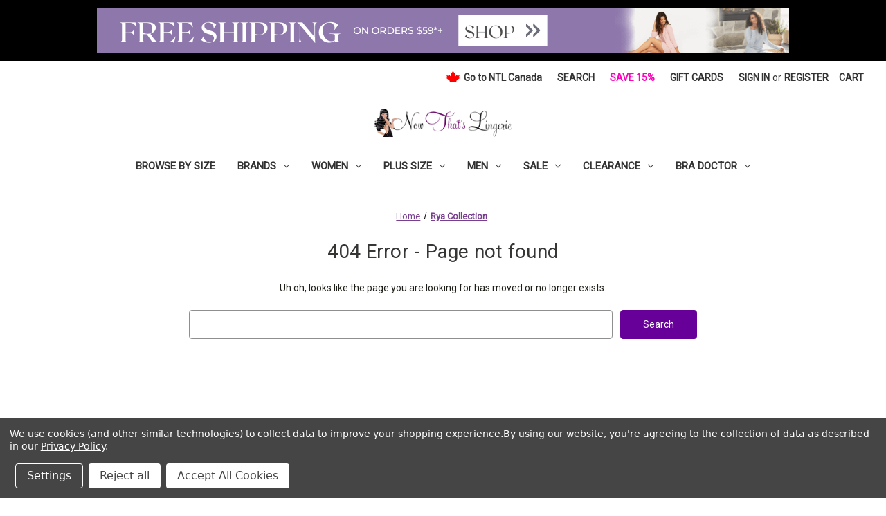

--- FILE ---
content_type: text/html; charset=UTF-8
request_url: https://www.nowthatslingerie.com/brands/rya-collection/chemises/
body_size: 14595
content:
<!DOCTYPE html>
<html class="no-js" lang="en">
    <head>
        <title>rya-collection Products - Les Modes Ancora Inc. Now That&#x27;s Lingerie.com</title>
        <link rel="dns-prefetch preconnect" href="https://cdn11.bigcommerce.com/s-4x4z0owb7n" crossorigin><link rel="dns-prefetch preconnect" href="https://fonts.googleapis.com/" crossorigin><link rel="dns-prefetch preconnect" href="https://fonts.gstatic.com/" crossorigin>
        <meta name="keywords" content="bra fitting, bra fitting help, bra help, bra advice, bra fitting advice, bras, warner&#039;s, arianne, elita, montelle, arianne lingerie, montelle lingerie, painful bra, bra doesn&#039;t fit, bra too small, best bras"><link rel='canonical' href='https://www.nowthatslingerie.com/rya-collection/' /><meta name='platform' content='bigcommerce.stencil' />
        
         

        <link href="https://cdn11.bigcommerce.com/s-4x4z0owb7n/product_images/favicon.ico?t&#x3D;1565139639" rel="shortcut icon">
        <meta name="viewport" content="width=device-width, initial-scale=1">

        <script>
            document.documentElement.className = document.documentElement.className.replace('no-js', 'js');
        </script>

        <script>
    function browserSupportsAllFeatures() {
        return window.Promise
            && window.fetch
            && window.URL
            && window.URLSearchParams
            && window.WeakMap
            // object-fit support
            && ('objectFit' in document.documentElement.style);
    }

    function loadScript(src) {
        var js = document.createElement('script');
        js.src = src;
        js.onerror = function () {
            console.error('Failed to load polyfill script ' + src);
        };
        document.head.appendChild(js);
    }

    if (!browserSupportsAllFeatures()) {
        loadScript('https://cdn11.bigcommerce.com/s-4x4z0owb7n/stencil/c3364000-3b10-013d-5b44-2653cd4e3376/e/68d8b9e0-5352-013e-3fce-56c42f83030f/dist/theme-bundle.polyfills.js');
    }
</script>
        <script>window.consentManagerTranslations = `{"locale":"en","locales":{"consent_manager.data_collection_warning":"en","consent_manager.accept_all_cookies":"en","consent_manager.gdpr_settings":"en","consent_manager.data_collection_preferences":"en","consent_manager.manage_data_collection_preferences":"en","consent_manager.use_data_by_cookies":"en","consent_manager.data_categories_table":"en","consent_manager.allow":"en","consent_manager.accept":"en","consent_manager.deny":"en","consent_manager.dismiss":"en","consent_manager.reject_all":"en","consent_manager.category":"en","consent_manager.purpose":"en","consent_manager.functional_category":"en","consent_manager.functional_purpose":"en","consent_manager.analytics_category":"en","consent_manager.analytics_purpose":"en","consent_manager.targeting_category":"en","consent_manager.advertising_category":"en","consent_manager.advertising_purpose":"en","consent_manager.essential_category":"en","consent_manager.esential_purpose":"en","consent_manager.yes":"en","consent_manager.no":"en","consent_manager.not_available":"en","consent_manager.cancel":"en","consent_manager.save":"en","consent_manager.back_to_preferences":"en","consent_manager.close_without_changes":"en","consent_manager.unsaved_changes":"en","consent_manager.by_using":"en","consent_manager.agree_on_data_collection":"en","consent_manager.change_preferences":"en","consent_manager.cancel_dialog_title":"en","consent_manager.privacy_policy":"en","consent_manager.allow_category_tracking":"en","consent_manager.disallow_category_tracking":"en"},"translations":{"consent_manager.data_collection_warning":"We use cookies (and other similar technologies) to collect data to improve your shopping experience.","consent_manager.accept_all_cookies":"Accept All Cookies","consent_manager.gdpr_settings":"Settings","consent_manager.data_collection_preferences":"Website Data Collection Preferences","consent_manager.manage_data_collection_preferences":"Manage Website Data Collection Preferences","consent_manager.use_data_by_cookies":" uses data collected by cookies and JavaScript libraries to improve your shopping experience.","consent_manager.data_categories_table":"The table below outlines how we use this data by category. To opt out of a category of data collection, select 'No' and save your preferences.","consent_manager.allow":"Allow","consent_manager.accept":"Accept","consent_manager.deny":"Deny","consent_manager.dismiss":"Dismiss","consent_manager.reject_all":"Reject all","consent_manager.category":"Category","consent_manager.purpose":"Purpose","consent_manager.functional_category":"Functional","consent_manager.functional_purpose":"Enables enhanced functionality, such as videos and live chat. If you do not allow these, then some or all of these functions may not work properly.","consent_manager.analytics_category":"Analytics","consent_manager.analytics_purpose":"Provide statistical information on site usage, e.g., web analytics so we can improve this website over time.","consent_manager.targeting_category":"Targeting","consent_manager.advertising_category":"Advertising","consent_manager.advertising_purpose":"Used to create profiles or personalize content to enhance your shopping experience.","consent_manager.essential_category":"Essential","consent_manager.esential_purpose":"Essential for the site and any requested services to work, but do not perform any additional or secondary function.","consent_manager.yes":"Yes","consent_manager.no":"No","consent_manager.not_available":"N/A","consent_manager.cancel":"Cancel","consent_manager.save":"Save","consent_manager.back_to_preferences":"Back to Preferences","consent_manager.close_without_changes":"You have unsaved changes to your data collection preferences. Are you sure you want to close without saving?","consent_manager.unsaved_changes":"You have unsaved changes","consent_manager.by_using":"By using our website, you're agreeing to our","consent_manager.agree_on_data_collection":"By using our website, you're agreeing to the collection of data as described in our ","consent_manager.change_preferences":"You can change your preferences at any time","consent_manager.cancel_dialog_title":"Are you sure you want to cancel?","consent_manager.privacy_policy":"Privacy Policy","consent_manager.allow_category_tracking":"Allow [CATEGORY_NAME] tracking","consent_manager.disallow_category_tracking":"Disallow [CATEGORY_NAME] tracking"}}`;</script>

        <script>
            window.lazySizesConfig = window.lazySizesConfig || {};
            window.lazySizesConfig.loadMode = 1;
        </script>
        <script async src="https://cdn11.bigcommerce.com/s-4x4z0owb7n/stencil/c3364000-3b10-013d-5b44-2653cd4e3376/e/68d8b9e0-5352-013e-3fce-56c42f83030f/dist/theme-bundle.head_async.js"></script>
        
        <link href="https://fonts.googleapis.com/css?family=Roboto:400%7CMontserrat:500&display=block" rel="stylesheet">
        
        <script async src="https://cdn11.bigcommerce.com/s-4x4z0owb7n/stencil/c3364000-3b10-013d-5b44-2653cd4e3376/e/68d8b9e0-5352-013e-3fce-56c42f83030f/dist/theme-bundle.font.js"></script>

        <link data-stencil-stylesheet href="https://cdn11.bigcommerce.com/s-4x4z0owb7n/stencil/c3364000-3b10-013d-5b44-2653cd4e3376/e/68d8b9e0-5352-013e-3fce-56c42f83030f/css/theme-6cd7d4c0-3b11-013d-2f46-428bbc49c6c5.css" rel="stylesheet">

        <!-- Start Tracking Code for analytics_googleanalytics4 -->

<script data-cfasync="false" src="https://cdn11.bigcommerce.com/shared/js/google_analytics4_bodl_subscribers-358423becf5d870b8b603a81de597c10f6bc7699.js" integrity="sha256-gtOfJ3Avc1pEE/hx6SKj/96cca7JvfqllWA9FTQJyfI=" crossorigin="anonymous"></script>
<script data-cfasync="false">
  (function () {
    window.dataLayer = window.dataLayer || [];

    function gtag(){
        dataLayer.push(arguments);
    }

    function initGA4(event) {
         function setupGtag() {
            function configureGtag() {
                gtag('js', new Date());
                gtag('set', 'developer_id.dMjk3Nj', true);
                gtag('config', 'G-YK7K6RNWGQ');
            }

            var script = document.createElement('script');

            script.src = 'https://www.googletagmanager.com/gtag/js?id=G-YK7K6RNWGQ';
            script.async = true;
            script.onload = configureGtag;

            document.head.appendChild(script);
        }

        setupGtag();

        if (typeof subscribeOnBodlEvents === 'function') {
            subscribeOnBodlEvents('G-YK7K6RNWGQ', true);
        }

        window.removeEventListener(event.type, initGA4);
    }

    gtag('consent', 'default', {"ad_storage":"denied","ad_user_data":"denied","ad_personalization":"denied","analytics_storage":"denied","functionality_storage":"denied"})
            

    var eventName = document.readyState === 'complete' ? 'consentScriptsLoaded' : 'DOMContentLoaded';
    window.addEventListener(eventName, initGA4, false);
  })()
</script>

<!-- End Tracking Code for analytics_googleanalytics4 -->

<!-- Start Tracking Code for analytics_siteverification -->

<meta name="p:domain_verify" content="f60b9b48e58ed498888bbb90f8993f01"/>

<script async src="https://www.googletagmanager.com/gtag/js?id=UA-145245996-1"></script>
<script>
window.dataLayer = window.dataLayer || [];
function gtag(){dataLayer.push(arguments);}
gtag('js', new Date());
gtag('config', 'AW-1038456189');

function trackEcommerce() {
    function gaAddTrans(orderID, store, total, tax, shipping, city, state, country, currency, channelInfo) {
        var transaction = {
            id: orderID,
            affiliation: store,
            revenue: total,
            tax: tax,
            shipping: shipping,
            city: city,
            state: state,
            country: country
        };

        if (currency) {
            transaction.currency = currency;
        }

        ga('ecommerce:addTransaction', transaction);
    }
    
    function gaAddItems(orderID, sku, product, variation, price, qty) {
        ga('ecommerce:addItem', {
            id: orderID,
            sku: sku,
            name: product,
            category: variation,
            price: price,
            quantity: qty
        });
    }

    function gaTrackTrans() {
        ga('ecommerce:send');
    }

    function gtagAddTrans(orderID, store, total, tax, shipping, city, state, country, currency, channelInfo) {
        this.transaction = {
            transaction_id: orderID,
            affiliation: store,
            value: total,
            tax: tax,
            shipping: shipping,
            items: []
        };

        if (currency) {
            this.transaction.currency = currency;
        }
    }

    function gtagAddItem(orderID, sku, product, variation, price, qty) {
        this.transaction.items.push({
            id: sku,
            name: product,
            category: variation,
            price: price,
            quantity: qty
        });
    }

    function gtagTrackTrans() {
        gtag('event', 'purchase', this.transaction);
        gtag('event', 'conversion', {
            'send_to': 'AW-1038456189/JObwCKvWt60BEP2qlu8D',
            'value': this.transaction.value,
            'transaction_id': this.transaction.transaction_id,
        });
        this.transaction = null;
    }

    if (typeof gtag === 'function') {
        this._addTrans = gtagAddTrans;
        this._addItem = gtagAddItem;
        this._trackTrans = gtagTrackTrans;
    } else if (typeof ga === 'function') {
        this._addTrans = gaAddTrans;
        this._addItem = gaAddItems;
        this._trackTrans = gaTrackTrans;
    }
}

var pageTracker = new trackEcommerce();

</script>  

<!-- End Tracking Code for analytics_siteverification -->


<script type="text/javascript" src="https://checkout-sdk.bigcommerce.com/v1/loader.js" defer ></script>
<script>window.consentManagerStoreConfig = function () { return {"storeName":"Les Modes Ancora Inc. Now That's Lingerie.com","privacyPolicyUrl":"https:\/\/nowthatslingerie.com\/privacy-and-security\/","writeKey":null,"improvedConsentManagerEnabled":true,"AlwaysIncludeScriptsWithConsentTag":true}; };</script>
<script type="text/javascript" src="https://cdn11.bigcommerce.com/shared/js/bodl-consent-32a446f5a681a22e8af09a4ab8f4e4b6deda6487.js" integrity="sha256-uitfaufFdsW9ELiQEkeOgsYedtr3BuhVvA4WaPhIZZY=" crossorigin="anonymous" defer></script>
<script type="text/javascript" src="https://cdn11.bigcommerce.com/shared/js/storefront/consent-manager-config-3013a89bb0485f417056882e3b5cf19e6588b7ba.js" defer></script>
<script type="text/javascript" src="https://cdn11.bigcommerce.com/shared/js/storefront/consent-manager-08633fe15aba542118c03f6d45457262fa9fac88.js" defer></script>
<script type="text/javascript">
var BCData = {};
</script>
<script type="text/javascript">
    async function postData(data) {
        const url = 'https://secure.campaigner.com/CSB/Public/ProcessHostedForm.aspx';

        const response = await fetch(url, {
            method: 'POST',
            mode: 'cors',
            cache: 'no-cache',
           referrerPolicy: 'no-referrer',
           body: data,
        });

        return await response.text();
    }

    window.addEventListener('DOMContentLoaded', addEmailEventListeners);

    function addEmailEventListeners() {
        document.getElementById('previewForm').addEventListener('submit', newsletterSignup);
        document.getElementById('newsletterForm').addEventListener('submit', newsletterSignup);
    }

    function newsletterSignup(e) {
        const form = e.currentTarget;
        const email = form.querySelector('.email').value;
        e.preventDefault();

        var formData = new FormData();
        formData.append("FormInfo", "c031f969-65b2-48a6-8913-b6f33a3e54ab");
        formData.append("AccId", "ga7p");
        formData.append("9566643", email);

        postData(formData).then((data) => {
            const regex = RegExp('error*');

            if (regex.test(data)) {
                form.querySelector('[data-validation-error]').classList.add('visible');
            } else {
                form.querySelector('[data-validation-success]').classList.add('visible');
            }
        }).then(function (html) {
        }).catch(function (err) {
            form.querySelector('[data-validation-error]').classList.add('visible');
        });;
    }
</script>
 <script data-cfasync="false" src="https://microapps.bigcommerce.com/bodl-events/1.9.4/index.js" integrity="sha256-Y0tDj1qsyiKBRibKllwV0ZJ1aFlGYaHHGl/oUFoXJ7Y=" nonce="" crossorigin="anonymous"></script>
 <script data-cfasync="false" nonce="">

 (function() {
    function decodeBase64(base64) {
       const text = atob(base64);
       const length = text.length;
       const bytes = new Uint8Array(length);
       for (let i = 0; i < length; i++) {
          bytes[i] = text.charCodeAt(i);
       }
       const decoder = new TextDecoder();
       return decoder.decode(bytes);
    }
    window.bodl = JSON.parse(decodeBase64("[base64]"));
 })()

 </script>

<script nonce="">
(function () {
    var xmlHttp = new XMLHttpRequest();

    xmlHttp.open('POST', 'https://bes.gcp.data.bigcommerce.com/nobot');
    xmlHttp.setRequestHeader('Content-Type', 'application/json');
    xmlHttp.send('{"store_id":"999902179","timezone_offset":"-5.0","timestamp":"2026-01-23T04:14:52.20882400Z","visit_id":"111bcef4-0ec8-4597-8d32-f986e837bcab","channel_id":1}');
})();
</script>


           <link href="https://www.nowthatslingerie.com/brands/rya-collection/chemises" rel="alternate" hreflang="en">
           <link href="https://www.nowthatslingerie.ca/brands/rya-collection/chemises" rel="alternate" hreflang="en-CA">
           <link href="https://www.nowthatslingerie.ca/brands/rya-collection/chemises" rel="alternate" hreflang="fr-CA">
           <link href="https://www.nowthatslingerie.com/brands/rya-collection/chemises" rel="alternate" hreflang="x-default">

    </head>
    <body>
        <svg data-src="https://cdn11.bigcommerce.com/s-4x4z0owb7n/stencil/c3364000-3b10-013d-5b44-2653cd4e3376/e/68d8b9e0-5352-013e-3fce-56c42f83030f/img/icon-sprite.svg" class="icons-svg-sprite"></svg>

        <div class="banners" data-banner-location="top">
    <a href="/women/">
        <div class="banner" data-event-type="promotion" data-entity-id="" data-name="" data-position="" data-banner-id="">
            <div data-event-type="promotion-click">
                <img src="https://cdn11.bigcommerce.com/s-4x4z0owb7n/images/stencil/original/image-manager/free-shipping-banner-1-.png?t=1618500438">
            </div>
        </div>
    </a>
</div>

<header class="header" role="banner">
    <a href="#" class="mobileMenu-toggle" data-mobile-menu-toggle="menu">
        <span class="mobileMenu-toggleIcon">Toggle menu</span>
    </a>
    <nav class="navUser">
        

    <ul class="navUser-section navUser-section--alt">
        <li class="navUser-item">
            <a class="navUser-action navUser-item--compare"
               href="/compare"
               data-compare-nav
               aria-label="Compare"
            >
                Compare <span class="countPill countPill--positive countPill--alt"></span>
            </a>
        </li>
        <li class="navUser-item">
            <a href="https://nowthatslingerie.ca" class="navUser-action ca-flag">
                <svg xmlns="http://www.w3.org/2000/svg" width="21" height="21" viewBox="-1953 -2031 3906 4061">
                    <title>maple leaf from the flag of Canada</title>
                    <path fill="#f00" d="m-90 2030 45-863a95 95 0 0 0-111-98l-859 151 116-320a65 65 0 0 0-20-73l-941-762 212-99a65 65 0 0 0 34-79l-186-572 542 115a65 65 0 0 0 73-38l105-247 423 454a65 65 0 0 0 111-57l-204-1052 327 189a65 65 0 0 0 91-27l332-652 332 652a65 65 0 0 0 91 27l327-189-204 1052a65 65 0 0 0 111 57l423-454 105 247a65 65 0 0 0 73 38l542-115-186 572a65 65 0 0 0 34 79l212 99-941 762a65 65 0 0 0-20 73l116 320-859-151a95 95 0 0 0-111 98l45 863z"/>
                </svg>
                
                <span>Go to NTL Canada</span>    
            </a>
        </li>
        <li class="navUser-item">
            <button class="navUser-action navUser-action--quickSearch"
               type="button"
               id="quick-search-expand"
               data-search="quickSearch"
               aria-controls="quickSearch"
               aria-label="Search"
            >
                Search
            </button>
        </li>
        <li class="navUser-item">
            <a class="navUser-action" href="/newsletter/" style="color: #fc03be">
                Save 15%
            </a>
        </li>
            <li class="navUser-item">
                <a class="navUser-action"
                   href="/giftcertificates.php"
                   aria-label="Gift Cards"
                >
                    Gift Cards
                </a>
            </li>
        <li class="navUser-item navUser-item--account">
                <a class="navUser-action"
                   href="/login.php"
                   aria-label="Sign in"
                >
                    Sign in
                </a>
                    <span class="navUser-or">or</span>
                    <a class="navUser-action"
                       href="/login.php?action&#x3D;create_account"
                       aria-label="Register"
                    >
                        Register
                    </a>
        </li>
        <li class="navUser-item navUser-item--cart">
            <a class="navUser-action"
               data-cart-preview
               data-dropdown="cart-preview-dropdown"
               data-options="align:right"
               href="/cart.php"
               aria-label="Cart with 0 items"
            >
                <span class="navUser-item-cartLabel">Cart</span>
                <span class="countPill cart-quantity"></span>
            </a>

            <div class="dropdown-menu" id="cart-preview-dropdown" data-dropdown-content aria-hidden="true"></div>
        </li>
    </ul>
    <div class="dropdown dropdown--quickSearch" id="quickSearch" aria-hidden="true" data-prevent-quick-search-close>
        <div class="container">
    <form class="form" onsubmit="return false" data-url="/search.php" data-quick-search-form>
        <fieldset class="form-fieldset">
            <div class="form-field">
                <label class="is-srOnly" for="nav-quick-search">Search</label>
                <input class="form-input"
                       data-search-quick
                       name="nav-quick-search"
                       id="nav-quick-search"
                       data-error-message="Search field cannot be empty."
                       placeholder="Search the store"
                       autocomplete="off"
                >
            </div>
        </fieldset>
    </form>
    <section class="quickSearchResults" data-bind="html: results"></section>
    <p role="status"
       aria-live="polite"
       class="aria-description--hidden"
       data-search-aria-message-predefined-text="product results for"
    ></p>
</div>
    </div>
</nav>

        <div class="header-logo header-logo--center">
            <!--<a href="https://www.nowthatslingerie.com/" class="header-logo__link" data-header-logo-link>
        <div class="header-logo-image-container">
            <img class="header-logo-image"
                 src="https://cdn11.bigcommerce.com/s-4x4z0owb7n/images/stencil/250x80/ntllogotrans_1565139558__91840.original.png"
                 srcset="https://cdn11.bigcommerce.com/s-4x4z0owb7n/images/stencil/250x100/ntllogotrans_1565139558__91840.original.png"
                 alt="nowthatslingerie.com"
                 title="nowthatslingerie.com">
        </div>
</a>
-->

<a href="https://www.nowthatslingerie.com/" class="ntl-logo-link">
    <img class="ntl-logo-link__image" src="https://cdn11.bigcommerce.com/s-4x4z0owb7n/images/stencil/250x80/ntllogotrans_1565139558__91840.original.png"
        alt="nowthatslingerie.com" title="nowthatslingerie.com">
</a>
        </div>
    <div class="navPages-container" id="menu" data-menu>
        <nav class="navPages">
    <div class="navPages-quickSearch">
        <div class="container">
    <form class="form" onsubmit="return false" data-url="/search.php" data-quick-search-form>
        <fieldset class="form-fieldset">
            <div class="form-field">
                <label class="is-srOnly" for="nav-menu-quick-search">Search</label>
                <input class="form-input"
                       data-search-quick
                       name="nav-menu-quick-search"
                       id="nav-menu-quick-search"
                       data-error-message="Search field cannot be empty."
                       placeholder="Search the store"
                       autocomplete="off"
                >
            </div>
        </fieldset>
    </form>
    <section class="quickSearchResults" data-bind="html: results"></section>
    <p role="status"
       aria-live="polite"
       class="aria-description--hidden"
       data-search-aria-message-predefined-text="product results for"
    ></p>
</div>
    </div>
    <ul class="navPages-list">
            <li class="navPages-item">
                    <a class="navPages-action"
   href="https://www.nowthatslingerie.com/browse-by-size-1/"
   aria-label="Browse by Size"
>
    Browse by Size
</a>
            </li>
            <li class="navPages-item">
                    <a class="navPages-action has-subMenu"
   href="https://www.nowthatslingerie.com/brands/"
   data-collapsible="navPages-174"
>
    Brands
    <i class="icon navPages-action-moreIcon" aria-hidden="true">
        <svg><use xlink:href="#icon-chevron-down" /></svg>
    </i>
</a>
<div class="navPage-subMenu" id="navPages-174" aria-hidden="true" tabindex="-1">
    <ul class="navPage-subMenu-list">
            <li class="navPage-subMenu-item">
                <a class="navPage-subMenu-action navPages-action navPage-subMenu--brands" href="https://www.nowthatslingerie.com/brands/elita"
                    aria-label="Elita">
                    Elita
                </a>
            </li>
            <li class="navPage-subMenu-item">
                <a class="navPage-subMenu-action navPages-action navPage-subMenu--brands" href="https://www.nowthatslingerie.com/brands/mapale-by-espiral/"
                    aria-label="Mapale by Espiral">
                    Mapale by Espiral
                </a>
            </li>
            <li class="navPage-subMenu-item">
                <a class="navPage-subMenu-action navPages-action navPage-subMenu--brands" href="https://www.nowthatslingerie.com/brands/stanfields/"
                    aria-label="Stanfield&#x27;s">
                    Stanfield&#x27;s
                </a>
            </li>
        <li class="navPage-subMenu-item">
            <a class="navPage-subMenu-action navPages-action navPage-subMenu--brands" href="https://www.nowthatslingerie.com/brands/">All Brands</a>
        </li>
    </ul>
</div>
            </li>
            <li class="navPages-item">
                    <a class="navPages-action has-subMenu"
   href="https://www.nowthatslingerie.com/women/"
   data-collapsible="navPages-25"
>
    Women
    <i class="icon navPages-action-moreIcon" aria-hidden="true">
        <svg><use href="#icon-chevron-down" /></svg>
    </i>
</a>
<div class="navPage-subMenu" id="navPages-25" aria-hidden="true" tabindex="-1">
    <ul class="navPage-subMenu-list">
            <li class="navPage-subMenu-item">
                    <a class="navPage-subMenu-action navPages-action has-subMenu"
                       href="https://www.nowthatslingerie.com/women/lingerie/"
                       aria-label="Lingerie"
                    >
                        Lingerie
                        <span class="collapsible-icon-wrapper"
                            data-collapsible="navPages-24"
                            data-collapsible-disabled-breakpoint="medium"
                            data-collapsible-disabled-state="open"
                            data-collapsible-enabled-state="closed"
                        >
                            <i class="icon navPages-action-moreIcon" aria-hidden="true">
                                <svg><use href="#icon-chevron-down" /></svg>
                            </i>
                        </span>
                    </a>
                    <ul class="navPage-childList" id="navPages-24">
                                <li class="navPage-childList-item">
                                    <a class="navPage-childList-action navPages-action" href="https://www.nowthatslingerie.com/women/lingerie/bras/">Bras</a>
                                </li>
                                <li class="navPage-childList-item">
                                    <a class="navPage-childList-action navPages-action" href="https://www.nowthatslingerie.com/women/lingerie/panties/">Panties</a>
                                </li>
                                <li class="navPage-childList-item">
                                    <a class="navPage-childList-action navPages-action" href="https://www.nowthatslingerie.com/women/lingerie/lounge/">Lounge</a>
                                </li>
                    </ul>
            </li>
            <li class="navPage-subMenu-item">
                    <a class="navPage-subMenu-action navPages-action has-subMenu"
                       href="https://www.nowthatslingerie.com/women/shapewear/"
                       aria-label="Shapewear"
                    >
                        Shapewear
                        <span class="collapsible-icon-wrapper"
                            data-collapsible="navPages-398"
                            data-collapsible-disabled-breakpoint="medium"
                            data-collapsible-disabled-state="open"
                            data-collapsible-enabled-state="closed"
                        >
                            <i class="icon navPages-action-moreIcon" aria-hidden="true">
                                <svg><use href="#icon-chevron-down" /></svg>
                            </i>
                        </span>
                    </a>
                    <ul class="navPage-childList" id="navPages-398">
                                <li class="navPage-childList-item">
                                    <a class="navPage-childList-action navPages-action" href="https://www.nowthatslingerie.com/women/shapewear/panties/">Panties</a>
                                </li>
                                <li class="navPage-childList-item">
                                    <a class="navPage-childList-action navPages-action" href="https://www.nowthatslingerie.com/women/shapewear/body/">Bodyshaper</a>
                                </li>
                                <li class="navPage-childList-item">
                                    <a class="navPage-childList-action navPages-action" href="https://www.nowthatslingerie.com/women/shapewear/camisole/">Camisole</a>
                                </li>
                                <li class="navPage-childList-item">
                                    <a class="navPage-childList-action navPages-action" href="https://www.nowthatslingerie.com/women/shapewear/shaping-slips/">Shaping Slips</a>
                                </li>
                    </ul>
            </li>
            <li class="navPage-subMenu-item">
                    <a class="navPage-subMenu-action navPages-action has-subMenu"
                       href="https://www.nowthatslingerie.com/women/apparel/"
                       aria-label="Apparel"
                    >
                        Apparel
                        <span class="collapsible-icon-wrapper"
                            data-collapsible="navPages-37"
                            data-collapsible-disabled-breakpoint="medium"
                            data-collapsible-disabled-state="open"
                            data-collapsible-enabled-state="closed"
                        >
                            <i class="icon navPages-action-moreIcon" aria-hidden="true">
                                <svg><use href="#icon-chevron-down" /></svg>
                            </i>
                        </span>
                    </a>
                    <ul class="navPage-childList" id="navPages-37">
                                <li class="navPage-childList-item">
                                    <a class="navPage-childList-action navPages-action" href="https://www.nowthatslingerie.com/women/apparel/tops/">Tops</a>
                                </li>
                                <li class="navPage-childList-item">
                                    <a class="navPage-childList-action navPages-action" href="https://www.nowthatslingerie.com/women/apparel/dresses/">Dresses</a>
                                </li>
                                <li class="navPage-childList-item">
                                    <a class="navPage-childList-action navPages-action" href="https://www.nowthatslingerie.com/women/apparel/leggings/">Leggings</a>
                                </li>
                                <li class="navPage-childList-item">
                                    <a class="navPage-childList-action navPages-action" href="https://www.nowthatslingerie.com/women/apparel/skirts/">Skirts</a>
                                </li>
                    </ul>
            </li>
            <li class="navPage-subMenu-item">
                    <a class="navPage-subMenu-action navPages-action has-subMenu"
                       href="https://www.nowthatslingerie.com/women/bridal/"
                       aria-label="Bridal"
                    >
                        Bridal
                        <span class="collapsible-icon-wrapper"
                            data-collapsible="navPages-214"
                            data-collapsible-disabled-breakpoint="medium"
                            data-collapsible-disabled-state="open"
                            data-collapsible-enabled-state="closed"
                        >
                            <i class="icon navPages-action-moreIcon" aria-hidden="true">
                                <svg><use href="#icon-chevron-down" /></svg>
                            </i>
                        </span>
                    </a>
                    <ul class="navPage-childList" id="navPages-214">
                                <li class="navPage-childList-item">
                                    <a class="navPage-childList-action navPages-action" href="https://www.nowthatslingerie.com/women/bridal/bras/">Bras</a>
                                </li>
                                <li class="navPage-childList-item">
                                    <a class="navPage-childList-action navPages-action" href="https://www.nowthatslingerie.com/women/bridal/panties/">Panties</a>
                                </li>
                                <li class="navPage-childList-item">
                                    <a class="navPage-childList-action navPages-action" href="https://www.nowthatslingerie.com/women/bridal/lounge/">Lounge</a>
                                </li>
                                <li class="navPage-childList-item">
                                    <a class="navPage-childList-action navPages-action" href="https://www.nowthatslingerie.com/women/bridal/garter-belt/">Garter Belt</a>
                                </li>
                    </ul>
            </li>
            <li class="navPage-subMenu-item">
                    <a class="navPage-subMenu-action navPages-action has-subMenu"
                       href="https://www.nowthatslingerie.com/women/swim/"
                       aria-label="Swim"
                    >
                        Swim
                        <span class="collapsible-icon-wrapper"
                            data-collapsible="navPages-225"
                            data-collapsible-disabled-breakpoint="medium"
                            data-collapsible-disabled-state="open"
                            data-collapsible-enabled-state="closed"
                        >
                            <i class="icon navPages-action-moreIcon" aria-hidden="true">
                                <svg><use href="#icon-chevron-down" /></svg>
                            </i>
                        </span>
                    </a>
                    <ul class="navPage-childList" id="navPages-225">
                                <li class="navPage-childList-item">
                                    <a class="navPage-childList-action navPages-action" href="https://www.nowthatslingerie.com/swim/one-piece-swimsuit/">One Piece Swimsuit</a>
                                </li>
                    </ul>
            </li>
            <li class="navPage-subMenu-item">
                    <a class="navPage-subMenu-action navPages-action"
                       href="https://www.nowthatslingerie.com/women/accessories/"
                       aria-label="Accessories"
                    >
                        Accessories
                    </a>
            </li>
            <li class="navPage-subMenu-item">
                <a class="navPage-subMenu-action navPages-action" href="https://www.nowthatslingerie.com/women/">All Women</a>
            </li>
    </ul>
</div>
            </li>
            <li class="navPages-item">
                    <a class="navPages-action has-subMenu"
   href="https://www.nowthatslingerie.com/plus-size/"
   data-collapsible="navPages-220"
>
    Plus Size
    <i class="icon navPages-action-moreIcon" aria-hidden="true">
        <svg><use href="#icon-chevron-down" /></svg>
    </i>
</a>
<div class="navPage-subMenu" id="navPages-220" aria-hidden="true" tabindex="-1">
    <ul class="navPage-subMenu-list">
            <li class="navPage-subMenu-item">
                    <a class="navPage-subMenu-action navPages-action has-subMenu"
                       href="https://www.nowthatslingerie.com/plus-size/lingerie/"
                       aria-label="Lingerie"
                    >
                        Lingerie
                        <span class="collapsible-icon-wrapper"
                            data-collapsible="navPages-604"
                            data-collapsible-disabled-breakpoint="medium"
                            data-collapsible-disabled-state="open"
                            data-collapsible-enabled-state="closed"
                        >
                            <i class="icon navPages-action-moreIcon" aria-hidden="true">
                                <svg><use href="#icon-chevron-down" /></svg>
                            </i>
                        </span>
                    </a>
                    <ul class="navPage-childList" id="navPages-604">
                                <li class="navPage-childList-item">
                                    <a class="navPage-childList-action navPages-action" href="https://www.nowthatslingerie.com/plus-size/lingerie/bras/">Bras</a>
                                </li>
                                <li class="navPage-childList-item">
                                    <a class="navPage-childList-action navPages-action" href="https://www.nowthatslingerie.com/plus-size/lingerie/panties/">Panties</a>
                                </li>
                                <li class="navPage-childList-item">
                                    <a class="navPage-childList-action navPages-action" href="https://www.nowthatslingerie.com/plus-size/lingerie/lounge/">Lounge</a>
                                </li>
                    </ul>
            </li>
            <li class="navPage-subMenu-item">
                    <a class="navPage-subMenu-action navPages-action has-subMenu"
                       href="https://www.nowthatslingerie.com/plus-size/shapewear/"
                       aria-label="Shapewear"
                    >
                        Shapewear
                        <span class="collapsible-icon-wrapper"
                            data-collapsible="navPages-615"
                            data-collapsible-disabled-breakpoint="medium"
                            data-collapsible-disabled-state="open"
                            data-collapsible-enabled-state="closed"
                        >
                            <i class="icon navPages-action-moreIcon" aria-hidden="true">
                                <svg><use href="#icon-chevron-down" /></svg>
                            </i>
                        </span>
                    </a>
                    <ul class="navPage-childList" id="navPages-615">
                                <li class="navPage-childList-item">
                                    <a class="navPage-childList-action navPages-action" href="https://www.nowthatslingerie.com/plus-size/shapewear/bodyshaper/">Bodyshaper</a>
                                </li>
                                <li class="navPage-childList-item">
                                    <a class="navPage-childList-action navPages-action" href="https://www.nowthatslingerie.com/plus-size/shapewear/legging/">Legging</a>
                                </li>
                                <li class="navPage-childList-item">
                                    <a class="navPage-childList-action navPages-action" href="https://www.nowthatslingerie.com/plus-size/shapewear/camisole/">Camisole</a>
                                </li>
                                <li class="navPage-childList-item">
                                    <a class="navPage-childList-action navPages-action" href="https://www.nowthatslingerie.com/plus-size/shapewear/panties/">Panties</a>
                                </li>
                    </ul>
            </li>
            <li class="navPage-subMenu-item">
                    <a class="navPage-subMenu-action navPages-action has-subMenu"
                       href="https://www.nowthatslingerie.com/plus-size/apparel/"
                       aria-label="Apparel"
                    >
                        Apparel
                        <span class="collapsible-icon-wrapper"
                            data-collapsible="navPages-605"
                            data-collapsible-disabled-breakpoint="medium"
                            data-collapsible-disabled-state="open"
                            data-collapsible-enabled-state="closed"
                        >
                            <i class="icon navPages-action-moreIcon" aria-hidden="true">
                                <svg><use href="#icon-chevron-down" /></svg>
                            </i>
                        </span>
                    </a>
                    <ul class="navPage-childList" id="navPages-605">
                                <li class="navPage-childList-item">
                                    <a class="navPage-childList-action navPages-action" href="https://www.nowthatslingerie.com/plus-size/apparel/tops/">Tops</a>
                                </li>
                                <li class="navPage-childList-item">
                                    <a class="navPage-childList-action navPages-action" href="https://www.nowthatslingerie.com/plus-size/apparel/pants-capris/">Pants, Capris</a>
                                </li>
                    </ul>
            </li>
            <li class="navPage-subMenu-item">
                <a class="navPage-subMenu-action navPages-action" href="https://www.nowthatslingerie.com/plus-size/">All Plus Size</a>
            </li>
    </ul>
</div>
            </li>
            <li class="navPages-item">
                    <a class="navPages-action has-subMenu"
   href="https://www.nowthatslingerie.com/men/"
   data-collapsible="navPages-26"
>
    Men
    <i class="icon navPages-action-moreIcon" aria-hidden="true">
        <svg><use href="#icon-chevron-down" /></svg>
    </i>
</a>
<div class="navPage-subMenu" id="navPages-26" aria-hidden="true" tabindex="-1">
    <ul class="navPage-subMenu-list">
            <li class="navPage-subMenu-item">
                    <a class="navPage-subMenu-action navPages-action has-subMenu"
                       href="https://www.nowthatslingerie.com/men/essentials/"
                       aria-label="Essentials"
                    >
                        Essentials
                        <span class="collapsible-icon-wrapper"
                            data-collapsible="navPages-1733"
                            data-collapsible-disabled-breakpoint="medium"
                            data-collapsible-disabled-state="open"
                            data-collapsible-enabled-state="closed"
                        >
                            <i class="icon navPages-action-moreIcon" aria-hidden="true">
                                <svg><use href="#icon-chevron-down" /></svg>
                            </i>
                        </span>
                    </a>
                    <ul class="navPage-childList" id="navPages-1733">
                                <li class="navPage-childList-item">
                                    <a class="navPage-childList-action navPages-action" href="https://www.nowthatslingerie.com/men/essentials/mens-underwear/">Men&#x27;s Underwear</a>
                                </li>
                                <li class="navPage-childList-item">
                                    <a class="navPage-childList-action navPages-action" href="https://www.nowthatslingerie.com/men/essentials/tops/">Tops</a>
                                </li>
                    </ul>
            </li>
            <li class="navPage-subMenu-item">
                <a class="navPage-subMenu-action navPages-action" href="https://www.nowthatslingerie.com/men/">All Men</a>
            </li>
    </ul>
</div>
            </li>
            <li class="navPages-item">
                    <a class="navPages-action has-subMenu"
   href="https://www.nowthatslingerie.com/sale-clearance/"
   data-collapsible="navPages-168"
>
    Sale
    <i class="icon navPages-action-moreIcon" aria-hidden="true">
        <svg><use href="#icon-chevron-down" /></svg>
    </i>
</a>
<div class="navPage-subMenu" id="navPages-168" aria-hidden="true" tabindex="-1">
    <ul class="navPage-subMenu-list">
            <li class="navPage-subMenu-item">
                    <a class="navPage-subMenu-action navPages-action has-subMenu"
                       href="https://www.nowthatslingerie.com/sale/womens/"
                       aria-label="Womens"
                    >
                        Womens
                        <span class="collapsible-icon-wrapper"
                            data-collapsible="navPages-1565"
                            data-collapsible-disabled-breakpoint="medium"
                            data-collapsible-disabled-state="open"
                            data-collapsible-enabled-state="closed"
                        >
                            <i class="icon navPages-action-moreIcon" aria-hidden="true">
                                <svg><use href="#icon-chevron-down" /></svg>
                            </i>
                        </span>
                    </a>
                    <ul class="navPage-childList" id="navPages-1565">
                                <li class="navPage-childList-item">
                                    <a class="navPage-childList-action navPages-action" href="https://www.nowthatslingerie.com/sale-clearance/lingerie/bras/">Bras</a>
                                </li>
                                <li class="navPage-childList-item">
                                    <a class="navPage-childList-action navPages-action" href="https://www.nowthatslingerie.com/sale-clearance/lingerie/panties/">Panties</a>
                                </li>
                                <li class="navPage-childList-item">
                                    <a class="navPage-childList-action navPages-action" href="https://www.nowthatslingerie.com/sale/womens/lounge/">Lounge</a>
                                </li>
                                <li class="navPage-childList-item">
                                    <a class="navPage-childList-action navPages-action" href="https://www.nowthatslingerie.com/sale-clearance/lingerie/shapewear/">Shapewear</a>
                                </li>
                    </ul>
            </li>
            <li class="navPage-subMenu-item">
                    <a class="navPage-subMenu-action navPages-action has-subMenu"
                       href="https://www.nowthatslingerie.com/sale/mens/"
                       aria-label="Men"
                    >
                        Men
                        <span class="collapsible-icon-wrapper"
                            data-collapsible="navPages-1566"
                            data-collapsible-disabled-breakpoint="medium"
                            data-collapsible-disabled-state="open"
                            data-collapsible-enabled-state="closed"
                        >
                            <i class="icon navPages-action-moreIcon" aria-hidden="true">
                                <svg><use href="#icon-chevron-down" /></svg>
                            </i>
                        </span>
                    </a>
                    <ul class="navPage-childList" id="navPages-1566">
                                <li class="navPage-childList-item">
                                    <a class="navPage-childList-action navPages-action" href="https://www.nowthatslingerie.com/sale/men/underwear/">Underwear</a>
                                </li>
                    </ul>
            </li>
            <li class="navPage-subMenu-item">
                <a class="navPage-subMenu-action navPages-action" href="https://www.nowthatslingerie.com/sale-clearance/">All Sale</a>
            </li>
    </ul>
</div>
            </li>
            <li class="navPages-item">
                    <a class="navPages-action has-subMenu"
   href="https://www.nowthatslingerie.com/clearance/"
   data-collapsible="navPages-1700"
>
    Clearance
    <i class="icon navPages-action-moreIcon" aria-hidden="true">
        <svg><use href="#icon-chevron-down" /></svg>
    </i>
</a>
<div class="navPage-subMenu" id="navPages-1700" aria-hidden="true" tabindex="-1">
    <ul class="navPage-subMenu-list">
            <li class="navPage-subMenu-item">
                    <a class="navPage-subMenu-action navPages-action"
                       href="https://www.nowthatslingerie.com/clearance/bras/"
                       aria-label="Bras"
                    >
                        Bras
                    </a>
            </li>
            <li class="navPage-subMenu-item">
                    <a class="navPage-subMenu-action navPages-action"
                       href="https://www.nowthatslingerie.com/clearance/panties/"
                       aria-label="Panties"
                    >
                        Panties
                    </a>
            </li>
            <li class="navPage-subMenu-item">
                    <a class="navPage-subMenu-action navPages-action"
                       href="https://www.nowthatslingerie.com/clearance/loungewear/"
                       aria-label="Loungewear"
                    >
                        Loungewear
                    </a>
            </li>
            <li class="navPage-subMenu-item">
                <a class="navPage-subMenu-action navPages-action" href="https://www.nowthatslingerie.com/clearance/">All Clearance</a>
            </li>
    </ul>
</div>
            </li>
            <li class="navPages-item">
                    <a class="navPages-action has-subMenu"
   href="https://www.nowthatslingerie.com/bra-doctor-blog/"
   data-collapsible="navPages-1687"
>
    Bra Doctor
    <i class="icon navPages-action-moreIcon" aria-hidden="true">
        <svg><use href="#icon-chevron-down" /></svg>
    </i>
</a>
<div class="navPage-subMenu" id="navPages-1687" aria-hidden="true" tabindex="-1">
    <ul class="navPage-subMenu-list">
            <li class="navPage-subMenu-item">
                    <a class="navPage-subMenu-action navPages-action"
                       href="https://www.nowthatslingerie.com/blog.nowthatslingerie.com/"
                       aria-label="Bra Doctor Blog"
                    >
                        Bra Doctor Blog
                    </a>
            </li>
            <li class="navPage-subMenu-item">
                    <a class="navPage-subMenu-action navPages-action"
                       href="https://www.nowthatslingerie.com/bra-doctor-blog/international-size-chart1/"
                       aria-label="International Size Chart"
                    >
                        International Size Chart
                    </a>
            </li>
            <li class="navPage-subMenu-item">
                    <a class="navPage-subMenu-action navPages-action"
                       href="https://www.nowthatslingerie.com/bra-doctor-blog/fabric-glossary1/"
                       aria-label="Fabric Glossary"
                    >
                        Fabric Glossary
                    </a>
            </li>
            <li class="navPage-subMenu-item">
                    <a class="navPage-subMenu-action navPages-action"
                       href="https://www.nowthatslingerie.com/bra-doctor-blog/lingerie-glossary1/"
                       aria-label="Lingerie Glossary"
                    >
                        Lingerie Glossary
                    </a>
            </li>
    </ul>
</div>
            </li>
    </ul>
    <ul class="navPages-list navPages-list--user">
            <li class="navPages-item">
                <a class="navPages-action"
                   href="/giftcertificates.php"
                   aria-label="Gift Cards"
                >
                    Gift Cards
                </a>
            </li>
        
        <li class="navPages-item">
            <a href="https://nowthatslingerie.ca" class="navPages-action ca-flag">
                <svg xmlns="http://www.w3.org/2000/svg" width="21" height="21" viewBox="-1953 -2031 3906 4061">
                    <title>maple leaf from the flag of Canada</title>
                    <path fill="#f00" d="m-90 2030 45-863a95 95 0 0 0-111-98l-859 151 116-320a65 65 0 0 0-20-73l-941-762 212-99a65 65 0 0 0 34-79l-186-572 542 115a65 65 0 0 0 73-38l105-247 423 454a65 65 0 0 0 111-57l-204-1052 327 189a65 65 0 0 0 91-27l332-652 332 652a65 65 0 0 0 91 27l327-189-204 1052a65 65 0 0 0 111 57l423-454 105 247a65 65 0 0 0 73 38l542-115-186 572a65 65 0 0 0 34 79l212 99-941 762a65 65 0 0 0-20 73l116 320-859-151a95 95 0 0 0-111 98l45 863z"/>
                </svg>
                
                <span>Go to NTL Canada</span>
            </a>
        </li>

        <li class="navPages-item">
            <a class="navPages-action"
               href="/newsletter"
               aria-label="Gift Cards"
               style="color: #fc03be"
            >
                Save 15%
            </a>
        </li>

            <li class="navPages-item">
                <a class="navPages-action"
                   href="/login.php"
                   aria-label="Sign in"
                >
                    Sign in
                </a>
                    or
                    <a class="navPages-action"
                       href="/login.php?action&#x3D;create_account"
                       aria-label="Register"
                    >
                        Register
                    </a>
            </li>
    </ul>
</nav>
    </div>
    <div data-content-region="header_navigation_bottom--global"><div data-layout-id="fee349f0-9dfc-4b06-8127-e24a993ad202">       <div data-sub-layout-container="5c250dfb-1ab0-4247-902e-4a6d278a5000" data-layout-name="Layout">
    <style data-container-styling="5c250dfb-1ab0-4247-902e-4a6d278a5000">
        [data-sub-layout-container="5c250dfb-1ab0-4247-902e-4a6d278a5000"] {
            box-sizing: border-box;
            display: flex;
            flex-wrap: wrap;
            z-index: 0;
            position: relative;
            height: ;
            padding-top: 0px;
            padding-right: 0px;
            padding-bottom: 0px;
            padding-left: 0px;
            margin-top: 0px;
            margin-right: 0px;
            margin-bottom: 0px;
            margin-left: 0px;
            border-width: 0px;
            border-style: solid;
            border-color: #333333;
        }

        [data-sub-layout-container="5c250dfb-1ab0-4247-902e-4a6d278a5000"]:after {
            display: block;
            position: absolute;
            top: 0;
            left: 0;
            bottom: 0;
            right: 0;
            background-size: cover;
            z-index: auto;
        }
    </style>

    <div data-sub-layout="0fb6ffd2-5e47-4ab7-ae77-80591e5b9945">
        <style data-column-styling="0fb6ffd2-5e47-4ab7-ae77-80591e5b9945">
            [data-sub-layout="0fb6ffd2-5e47-4ab7-ae77-80591e5b9945"] {
                display: flex;
                flex-direction: column;
                box-sizing: border-box;
                flex-basis: 100%;
                max-width: 100%;
                z-index: 0;
                position: relative;
                height: ;
                padding-top: 0px;
                padding-right: 10.5px;
                padding-bottom: 0px;
                padding-left: 10.5px;
                margin-top: 0px;
                margin-right: 0px;
                margin-bottom: 0px;
                margin-left: 0px;
                border-width: 0px;
                border-style: solid;
                border-color: #333333;
                justify-content: center;
            }
            [data-sub-layout="0fb6ffd2-5e47-4ab7-ae77-80591e5b9945"]:after {
                display: block;
                position: absolute;
                top: 0;
                left: 0;
                bottom: 0;
                right: 0;
                background-size: cover;
                z-index: auto;
            }
            @media only screen and (max-width: 700px) {
                [data-sub-layout="0fb6ffd2-5e47-4ab7-ae77-80591e5b9945"] {
                    flex-basis: 100%;
                    max-width: 100%;
                }
            }
        </style>
    </div>
</div>

</div></div>
</header>
<div data-content-region="header_bottom--global"></div>
<div data-content-region="header_bottom"></div>
        <div class="body" id="main-content" data-currency-code="USD">
     
    <div class="container">
        
<nav aria-label="Breadcrumb">
    <ol class="breadcrumbs">
                <li class="breadcrumb ">
                    <a class="breadcrumb-label"
                       href="https://www.nowthatslingerie.com/"
                       
                    >
                        <span>Home</span>
                    </a>
                </li>
                <li class="breadcrumb is-active">
                    <a class="breadcrumb-label"
                       href="https://www.nowthatslingerie.com/brands/rya-collection/chemises/"
                       aria-current="page"
                    >
                        <span>Rya Collection</span>
                    </a>
                </li>
    </ol>
</nav>

<script type="application/ld+json">
{
    "@context": "https://schema.org",
    "@type": "BreadcrumbList",
    "itemListElement":
    [
        {
            "@type": "ListItem",
            "position": 1,
            "item": {
                "@id": "https://www.nowthatslingerie.com/",
                "name": "Home"
            }
        },
        {
            "@type": "ListItem",
            "position": 2,
            "item": {
                "@id": "https://www.nowthatslingerie.com/brands/rya-collection/chemises/",
                "name": "Rya Collection"
            }
        }
    ]
}
</script>

<main class="page">
    <section class="page-content page-content--centered">
        <h1 class="page-heading">404 Error - Page not found</h1>
        <p class="u-textAlignCenter">
            Uh oh, looks like the page you are looking for has moved or no longer exists.
        </p>

        <form class="form"  action="/search.php">
    <fieldset class="form-fieldset">
        <div class="form-field">
            <label class="form-label is-srOnly" for="search_query_adv">Search Keyword:</label>
            <div class="form-prefixPostfix wrap">
                <input class="form-input" id="search_query_adv" name="search_query_adv" value="">
                <input class="button button--primary form-prefixPostfix-button--postfix" type="submit" value="Search">
            </div>
        </div>
    </fieldset>
</form>
    </section>
</main>


    </div>
    <div id="modal" class="modal" data-reveal data-prevent-quick-search-close>
    <button class="modal-close"
        type="button"
        title="Close"
        
>
    <span class="aria-description--hidden">Close</span>
    <span aria-hidden="true">&#215;</span>
</button>
    <div id="modal-content" class="modal-content"></div>
    <div class="loadingOverlay"></div>
</div>
    <div id="alert-modal" class="modal modal--alert modal--small" data-reveal data-prevent-quick-search-close>
    <div class="alert-icon error-icon">
        <span class="icon-content">
            <span class="line line-left"></span>
            <span class="line line-right"></span>
        </span>
    </div>

    <div class="alert-icon warning-icon">
        <div class="icon-content">!</div>
    </div>

    <div class="modal-content"></div>

    <div class="button-container">
        <button type="button" class="confirm button" data-reveal-close>OK</button>
        <button type="button" class="cancel button" data-reveal-close>Cancel</button>
    </div>
</div>
</div>
        <footer class="footer" role="contentinfo">
    <h2 class="footer-title-sr-only">Footer Start</h2>
    <div class="container">
        <!--Begin Campaigner form-->
        <div id="mc_embed_signup">
            <form name="previewForm" method="post" id="previewForm" class="validate js-camp-form" enctype="multipart/form-data" target="_blank">
                <div id="mc_embed_signup_scroll">
                    <div class="mc-subscribe-heading">Join now & receive 15% OFF your next order</div>
                    <div class="mc-field-group">
                        <label for="mce-EMAIL-footer">Email Address <span class="asterisk">*</span> </label>
                        <input id="mce-EMAIL-footer"
                            name="9566643"
                            type="email"
                            pattern="[^ @]*@[^ @]*"
                            maxlength="4000"
                            class="required email"
                            contactattributeid="9566643"
                            required
                        >
                        <button class="button" id="campaignerSubmit">Subscribe</button>
                        <div class="validation validation--success" data-validation-success>You have been subscribed to the newsletter.</div>
                        <div class="validation validation--error" data-validation-error>Something went wrong, please try again later.</div>
                    </div>
                    <div id="mce-responses" class="clear">&nbsp;</div>
                </div>
            </form>
        </div>
        <!--end Campaigner form-->

        <section class="footer-info">
            <article class="footer-info-col footer-info-col--small" data-section-type="footer-webPages">
                <h3 class="footer-info-heading">Helpful Links</h3>
                <ul class="footer-info-list">
                    <li>
                        <a href="/international-size-chart/">International Size Chart</a>
                    </li>
                    <li>
                        <a href="/lingerie-glossary/">Lingerie Glossary</a>
                    </li>
                    <li>
                        <a href="/sitemap.php">Sitemap</a>
                    </li>
                </ul>
            </article>

            <article class="footer-info-col footer-info-col--small" data-section-type="footer-categories">
                <h3 class="footer-info-heading">Categories</h3>
                <ul class="footer-info-list">
                        <li>
                            <a href="https://www.nowthatslingerie.com/browse-by-size-1/">Browse by Size</a>
                        </li>
                        <li>
                            <a href="https://www.nowthatslingerie.com/brands/">Brands</a>
                        </li>
                        <li>
                            <a href="https://www.nowthatslingerie.com/women/">Women</a>
                        </li>
                        <li>
                            <a href="https://www.nowthatslingerie.com/plus-size/">Plus Size</a>
                        </li>
                        <li>
                            <a href="https://www.nowthatslingerie.com/men/">Men</a>
                        </li>
                        <li>
                            <a href="https://www.nowthatslingerie.com/sale-clearance/">Sale</a>
                        </li>
                        <li>
                            <a href="https://www.nowthatslingerie.com/clearance/">Clearance</a>
                        </li>
                        <li>
                            <a href="https://www.nowthatslingerie.com/bra-doctor-blog/">Bra Doctor</a>
                        </li>
                </ul>
            </article>

            <article class="footer-info-col footer-info-col--small" data-section-type="footer-brands">
                <h3 class="footer-info-heading">Popular Brands</h3>
                <ul class="footer-info-list">
                        <li>
                          <a href="/brands/naturana">Naturana</a>
                        </li>
                        <li>
                          <a href="/brands/montelle-intimates">Montelle Intimates</a>
                        </li>
                        <li>
                          <a href="/brands/mapale">Mapale</a>
                        </li>
                        <li>
                          <a href="/brands/arianne">Arianne</a>
                        </li>
                        <li>
                          <a href="/brands/elita">Elita</a>
                        </li>
                        <li>
                          <a href="/brands/calvin-klein-women">Calvin Klein Women</a>
                        </li>
                        <li>
                          <a href="/brands/fleurt">Fleur&#x27;t</a>
                        </li>
                        <li>
                          <a href="/brands/change">Change</a>
                        </li>
                        <li>
                          <a href="/brands/triumph">Triumph</a>
                        </li>
                        <li>
                          <a href="/brands/tommy-hilfiger">Tommy Hilfiger</a>
                        </li>
                    <li><a href="https://www.nowthatslingerie.com/brands/">View All</a></li>
                </ul>
            </article>

            <article class="footer-info-col footer-info-col--small" data-section-type="storeInfo">
                <h5 class="footer-info-heading">Info</h5>
                    <strong>Call us at 1-855-521-4244</strong>
                <ul class="footer-info-list">
                    <li>
                        <a href="/contact-us">Contact Us</a>
                    </li>
                    <li>
                        <a href="/about-us">About Us</a>
                    </li>
                    <li>
                        <a href="/shipping-returns-exchanges">Shipping & Returns</a>
                    </li>
                    <li>
                        <a href="/privacy-and-security">Privacy & Security</a>
                    </li>
                    <li>
                        <a href="/disclaimer">Disclaimer</a>
                    </li>
                    <li><span id="google_translate_element"></span></li>
                </ul>
            </article>

            <article class="footer-info-col" data-section-type="newsletterSubscription">
                <!--
                    <h3 class="footer-info-heading">Subscribe to our newsletter</h3>
<p>Get the latest updates on new products and upcoming sales</p>

<form class="form" action="/subscribe.php" method="post">
    <fieldset class="form-fieldset">
        <input type="hidden" name="action" value="subscribe">
        <input type="hidden" name="nl_first_name" value="bc">
        <input type="hidden" name="check" value="1">
        <div class="form-field">
            <label class="form-label is-srOnly" for="nl_email">Email Address</label>
            <div class="form-prefixPostfix wrap">
                <input class="form-input"
                       id="nl_email"
                       name="nl_email"
                       type="email"
                       value=""
                       placeholder="Your email address"
                       aria-describedby="alertBox-message-text"
                       aria-required="true"
                       autocomplete="email"
                       required
                >
                <input class="button button--primary form-prefixPostfix-button--postfix"
                       type="submit"
                       value="Subscribe"
                >
            </div>
                <div class="footer-newsletter-summary">Thank you for subscribing to our newsletter! Get ready to receive exclusive deals and sales, lingerie and bra fitting tips from Celine The Bra Doctor, and much more!  </div>
        </div>
    </fieldset>
</form>
                -->
                    <ul class="footer-payment-icons" aria-label="Payment icons">
        <li>
            <svg class="footer-payment-icon" role="img">
                <title>American Express</title>
                <use href="#icon-logo-american-express"></use>
            </svg>
        </li>
        <li>
            <svg class="footer-payment-icon" role="img">
                <title>Discover</title>
                <use href="#icon-logo-discover"></use>
            </svg>
        </li>
        <li>
            <svg class="footer-payment-icon" role="img">
                <title>Mastercard</title>
                <use href="#icon-logo-mastercard"></use>
            </svg>
        </li>
        <li>
            <svg class="footer-payment-icon" role="img">
                <title>PayPal</title>
                <use href="#icon-logo-paypal"></use>
            </svg>
        </li>
        <li>
            <svg class="footer-payment-icon" role="img">
                <title>Visa</title>
                <use href="#icon-logo-visa"></use>
            </svg>
        </li>
    </ul>
            </article>
        </section>
            <div class="footer-copyright">
                <p class="powered-by">&copy; 2026 Les Modes Ancora Inc. Now That&#x27;s Lingerie.com </p>
            </div>
    </div>
    <div data-content-region="ssl_site_seal--global"><div data-layout-id="d3b895cc-7d00-464a-b2ef-3f53d0cbdb04">       <div data-sub-layout-container="d29b7f28-7e39-4023-ab68-3a2740c814bb" data-layout-name="Layout">
    <style data-container-styling="d29b7f28-7e39-4023-ab68-3a2740c814bb">
        [data-sub-layout-container="d29b7f28-7e39-4023-ab68-3a2740c814bb"] {
            box-sizing: border-box;
            display: flex;
            flex-wrap: wrap;
            z-index: 0;
            position: relative;
            height: ;
            padding-top: 0px;
            padding-right: 0px;
            padding-bottom: 0px;
            padding-left: 0px;
            margin-top: 0px;
            margin-right: 0px;
            margin-bottom: 0px;
            margin-left: 0px;
            border-width: 0px;
            border-style: solid;
            border-color: #333333;
        }

        [data-sub-layout-container="d29b7f28-7e39-4023-ab68-3a2740c814bb"]:after {
            display: block;
            position: absolute;
            top: 0;
            left: 0;
            bottom: 0;
            right: 0;
            background-size: cover;
            z-index: auto;
        }
    </style>

    <div data-sub-layout="2a8921ef-4ef7-4848-b3e4-dd8871799867">
        <style data-column-styling="2a8921ef-4ef7-4848-b3e4-dd8871799867">
            [data-sub-layout="2a8921ef-4ef7-4848-b3e4-dd8871799867"] {
                display: flex;
                flex-direction: column;
                box-sizing: border-box;
                flex-basis: 100%;
                max-width: 100%;
                z-index: 0;
                position: relative;
                height: ;
                padding-top: 0px;
                padding-right: 10.5px;
                padding-bottom: 0px;
                padding-left: 10.5px;
                margin-top: 0px;
                margin-right: 0px;
                margin-bottom: 0px;
                margin-left: 0px;
                border-width: 0px;
                border-style: solid;
                border-color: #333333;
                justify-content: center;
            }
            [data-sub-layout="2a8921ef-4ef7-4848-b3e4-dd8871799867"]:after {
                display: block;
                position: absolute;
                top: 0;
                left: 0;
                bottom: 0;
                right: 0;
                background-size: cover;
                z-index: auto;
            }
            @media only screen and (max-width: 700px) {
                [data-sub-layout="2a8921ef-4ef7-4848-b3e4-dd8871799867"] {
                    flex-basis: 100%;
                    max-width: 100%;
                }
            }
        </style>
        <div data-widget-id="9df533d3-a952-4d61-80ac-a1d00de632de" data-placement-id="10bb833f-cdfd-42c9-a5bd-c119d5e9f489" data-placement-status="ACTIVE"><div id="sd-hero-image-9df533d3-a952-4d61-80ac-a1d00de632de"></div>

<script type="text/javascript" nonce="">
    (function() {
        const storefrontSRI = 'sha512-Coygf98lwr+It9LwvozxvqEt0D8WwMJ1AVzU1P67jdTOtw2Tymlqx7kGuCyCIlwoBn/iTXxZZ+BhPpn0NeVS3w==';
        const pageBuilderSRI = 'sha512-Bjn2m/S6TpaUvyTA57wLaJyblfqrf6jvQYjTgrBQ7C7oFKwmlQq5VhxhlQGOQh0o9gLb8lbmFbTUjMvK8qzThg=='
        const scriptPath = (build) => `https://microapps.bigcommerce.com/hero-image-widget-js/81aa85e9af30b1a25a734aa760e40ccd980d9383/${build}-bundle.js`;

        function loadScript(src, sri, onload) {
            const scriptTag = document.createElement('script');
            scriptTag.type = 'text/javascript';
            scriptTag.defer = true;
            scriptTag.src = src;
            scriptTag.integrity = sri;
            scriptTag.crossOrigin = 'anonymous';
            scriptTag.nonce = '';
            if (onload) {
                scriptTag.onload = onload;
            }
            document.head.appendChild(scriptTag);
        }

        var widgetConfiguration = {"_":{"context":{"activeCurrencyCode":"USD","isEditorMode":false,"settings":{"cdn_url":"https://cdn11.bigcommerce.com/s-4x4z0owb7n"}},"id":"9df533d3-a952-4d61-80ac-a1d00de632de"},"title":"<p>Need bra fitting help?</p>","subtitle":"<p><strong>Find your perfect fit with personalized lingerie advice!</strong></p>","imageFit":"fill","textColor":"rgba(54,54,53,1)","buttonText":"<p>Ask Celine The Bra Doctor&reg;</p>","titleStyle":"custom","buttonFont":"default","bannerLink":"https://www.nowthatslingerie.com/contact-us/","buttonStyle":"round","buttonColor":"rgba(102,0,153,1)","imageUrl":{"src":"https://cdn11.bigcommerce.com/s-4x4z0owb7n/images/stencil/original/image-manager/nowthatslingerie-bra-fitting2.jpg?t=1679103028","type":"IMAGE_MANAGER","data":{"name":"nowthatslingerie-bra-fitting2.jpg","imageUrl":"https://cdn11.bigcommerce.com/s-4x4z0owb7n/images/stencil/original/image-manager/nowthatslingerie-bra-fitting2.jpg?t=1679103028","url80wide":"https://cdn11.bigcommerce.com/s-4x4z0owb7n/images/stencil/80w/image-manager/nowthatslingerie-bra-fitting2.jpg?t=1679103028","url160wide":"https://cdn11.bigcommerce.com/s-4x4z0owb7n/images/stencil/160w/image-manager/nowthatslingerie-bra-fitting2.jpg?t=1679103028","url320wide":"https://cdn11.bigcommerce.com/s-4x4z0owb7n/images/stencil/320w/image-manager/nowthatslingerie-bra-fitting2.jpg?t=1679103028","url640wide":"https://cdn11.bigcommerce.com/s-4x4z0owb7n/images/stencil/640w/image-manager/nowthatslingerie-bra-fitting2.jpg?t=1679103028","url960wide":"https://cdn11.bigcommerce.com/s-4x4z0owb7n/images/stencil/960w/image-manager/nowthatslingerie-bra-fitting2.jpg?t=1679103028","url1280wide":"https://cdn11.bigcommerce.com/s-4x4z0owb7n/images/stencil/1280w/image-manager/nowthatslingerie-bra-fitting2.jpg?t=1679103028","url1920wide":"https://cdn11.bigcommerce.com/s-4x4z0owb7n/images/stencil/1920w/image-manager/nowthatslingerie-bra-fitting2.jpg?t=1679103028","thumbnailUrl":"https://cdn11.bigcommerce.com/s-4x4z0owb7n/images/stencil/320w/image-manager/nowthatslingerie-bra-fitting2.jpg?t=1679103028"}},"imageOpacity":100,"titleVisible":"show","imageParallax":"off","buttonVisible":"show","backgroundType":"image","containerHeight":"small","backgroundColor":"#444444","titleFontFamily":"Lucida, sans-serif","titleFontWeight":"400","mobileTextColor":"#444444","buttonTextColor":"rgba(255,255,255,1)","descriptionStyle":"custom","buttonFontFamily":"inherit","mobileButtonColor":"rgba(102,0,153,1)","titleFontSize":{"type":"px","value":36},"descriptionVisible":"show","descriptionFontFamily":"Arial, sans-serif","descriptionFontWeight":"500","mobileButtonTextColor":"rgba(255,255,255,1)","imageAlignment":{"vertical":"top","horizontal":"center"},"descriptionFontSize":{"type":"px","value":21},"contentAlignment":{"vertical":"top","horizontal":"center"}};

            if (window.BigCommerce && window.BigCommerce.initializeHeroImage && typeof window.BigCommerce.initializeHeroImage === 'function' ) {
                window.BigCommerce.initializeHeroImage(widgetConfiguration).render();
            } else {
                loadScript(scriptPath('storefront'), storefrontSRI, () => window.BigCommerce.initializeHeroImage(widgetConfiguration).render());
            }
    })();
</script>
</div>
    </div>
</div>

</div></div>
</footer>

        <script>window.__webpack_public_path__ = "https://cdn11.bigcommerce.com/s-4x4z0owb7n/stencil/c3364000-3b10-013d-5b44-2653cd4e3376/e/68d8b9e0-5352-013e-3fce-56c42f83030f/dist/";</script>
        <script>
            function onThemeBundleMain() {
                window.stencilBootstrap("brand", "{\"zoomSize\":\"1280x1280\",\"productSize\":\"500x659\",\"genericError\":\"Oops! Something went wrong.\",\"urls\":{\"home\":\"https://www.nowthatslingerie.com/\",\"account\":{\"index\":\"/account.php\",\"orders\":{\"all\":\"/account.php?action=order_status\",\"completed\":\"/account.php?action=view_orders\",\"save_new_return\":\"/account.php?action=save_new_return\"},\"update_action\":\"/account.php?action=update_account\",\"returns\":\"/account.php?action=view_returns\",\"addresses\":\"/account.php?action=address_book\",\"inbox\":\"/account.php?action=inbox\",\"send_message\":\"/account.php?action=send_message\",\"add_address\":\"/account.php?action=add_shipping_address\",\"wishlists\":{\"all\":\"/wishlist.php\",\"add\":\"/wishlist.php?action=addwishlist\",\"edit\":\"/wishlist.php?action=editwishlist\",\"delete\":\"/wishlist.php?action=deletewishlist\"},\"details\":\"/account.php?action=account_details\",\"recent_items\":\"/account.php?action=recent_items\"},\"brands\":\"https://www.nowthatslingerie.com/brands/\",\"gift_certificate\":{\"purchase\":\"/giftcertificates.php\",\"redeem\":\"/giftcertificates.php?action=redeem\",\"balance\":\"/giftcertificates.php?action=balance\"},\"auth\":{\"login\":\"/login.php\",\"check_login\":\"/login.php?action=check_login\",\"create_account\":\"/login.php?action=create_account\",\"save_new_account\":\"/login.php?action=save_new_account\",\"forgot_password\":\"/login.php?action=reset_password\",\"send_password_email\":\"/login.php?action=send_password_email\",\"save_new_password\":\"/login.php?action=save_new_password\",\"logout\":\"/login.php?action=logout\"},\"product\":{\"post_review\":\"/postreview.php\"},\"cart\":\"/cart.php\",\"checkout\":{\"single_address\":\"/checkout\",\"multiple_address\":\"/checkout.php?action=multiple\"},\"rss\":{\"products\":[]},\"contact_us_submit\":\"/pages.php?action=sendContactForm\",\"search\":\"/search.php\",\"compare\":\"/compare\",\"sitemap\":\"/sitemap.php\",\"subscribe\":{\"action\":\"/subscribe.php\"}},\"secureBaseUrl\":\"https://www.nowthatslingerie.com\",\"cartId\":null,\"template\":\"pages/errors/404\",\"validationDictionaryJSON\":\"{\\\"locale\\\":\\\"en\\\",\\\"locales\\\":{\\\"validation_messages.valid_email\\\":\\\"en\\\",\\\"validation_messages.password\\\":\\\"en\\\",\\\"validation_messages.password_match\\\":\\\"en\\\",\\\"validation_messages.invalid_password\\\":\\\"en\\\",\\\"validation_messages.field_not_blank\\\":\\\"en\\\",\\\"validation_messages.certificate_amount\\\":\\\"en\\\",\\\"validation_messages.certificate_amount_range\\\":\\\"en\\\",\\\"validation_messages.price_min_evaluation\\\":\\\"en\\\",\\\"validation_messages.price_max_evaluation\\\":\\\"en\\\",\\\"validation_messages.price_min_not_entered\\\":\\\"en\\\",\\\"validation_messages.price_max_not_entered\\\":\\\"en\\\",\\\"validation_messages.price_invalid_value\\\":\\\"en\\\",\\\"validation_messages.invalid_gift_certificate\\\":\\\"en\\\"},\\\"translations\\\":{\\\"validation_messages.valid_email\\\":\\\"You must enter a valid email.\\\",\\\"validation_messages.password\\\":\\\"You must enter a password.\\\",\\\"validation_messages.password_match\\\":\\\"Your passwords do not match.\\\",\\\"validation_messages.invalid_password\\\":\\\"Passwords must be at least 7 characters and contain both alphabetic and numeric characters.\\\",\\\"validation_messages.field_not_blank\\\":\\\" field cannot be blank.\\\",\\\"validation_messages.certificate_amount\\\":\\\"You must enter a gift certificate amount.\\\",\\\"validation_messages.certificate_amount_range\\\":\\\"You must enter a certificate amount between [MIN] and [MAX]\\\",\\\"validation_messages.price_min_evaluation\\\":\\\"Min. price must be less than max. price.\\\",\\\"validation_messages.price_max_evaluation\\\":\\\"Min. price must be less than max. price.\\\",\\\"validation_messages.price_min_not_entered\\\":\\\"Min. price is required.\\\",\\\"validation_messages.price_max_not_entered\\\":\\\"Max. price is required.\\\",\\\"validation_messages.price_invalid_value\\\":\\\"Input must be greater than 0.\\\",\\\"validation_messages.invalid_gift_certificate\\\":\\\"Please enter your valid certificate code.\\\"}}\",\"validationFallbackDictionaryJSON\":\"{\\\"locale\\\":\\\"en\\\",\\\"locales\\\":{\\\"validation_fallback_messages.valid_email\\\":\\\"en\\\",\\\"validation_fallback_messages.password\\\":\\\"en\\\",\\\"validation_fallback_messages.password_match\\\":\\\"en\\\",\\\"validation_fallback_messages.invalid_password\\\":\\\"en\\\",\\\"validation_fallback_messages.field_not_blank\\\":\\\"en\\\",\\\"validation_fallback_messages.certificate_amount\\\":\\\"en\\\",\\\"validation_fallback_messages.certificate_amount_range\\\":\\\"en\\\",\\\"validation_fallback_messages.price_min_evaluation\\\":\\\"en\\\",\\\"validation_fallback_messages.price_max_evaluation\\\":\\\"en\\\",\\\"validation_fallback_messages.price_min_not_entered\\\":\\\"en\\\",\\\"validation_fallback_messages.price_max_not_entered\\\":\\\"en\\\",\\\"validation_fallback_messages.price_invalid_value\\\":\\\"en\\\",\\\"validation_fallback_messages.invalid_gift_certificate\\\":\\\"en\\\"},\\\"translations\\\":{\\\"validation_fallback_messages.valid_email\\\":\\\"You must enter a valid email.\\\",\\\"validation_fallback_messages.password\\\":\\\"You must enter a password.\\\",\\\"validation_fallback_messages.password_match\\\":\\\"Your passwords do not match.\\\",\\\"validation_fallback_messages.invalid_password\\\":\\\"Passwords must be at least 7 characters and contain both alphabetic and numeric characters.\\\",\\\"validation_fallback_messages.field_not_blank\\\":\\\" field cannot be blank.\\\",\\\"validation_fallback_messages.certificate_amount\\\":\\\"You must enter a gift certificate amount.\\\",\\\"validation_fallback_messages.certificate_amount_range\\\":\\\"You must enter a certificate amount between [MIN] and [MAX]\\\",\\\"validation_fallback_messages.price_min_evaluation\\\":\\\"Min. price must be less than max. price.\\\",\\\"validation_fallback_messages.price_max_evaluation\\\":\\\"Min. price must be less than max. price.\\\",\\\"validation_fallback_messages.price_min_not_entered\\\":\\\"Min. price is required.\\\",\\\"validation_fallback_messages.price_max_not_entered\\\":\\\"Max. price is required.\\\",\\\"validation_fallback_messages.price_invalid_value\\\":\\\"Input must be greater than 0.\\\",\\\"validation_fallback_messages.invalid_gift_certificate\\\":\\\"Please enter your valid certificate code.\\\"}}\",\"validationDefaultDictionaryJSON\":\"{\\\"locale\\\":\\\"en\\\",\\\"locales\\\":{\\\"validation_default_messages.valid_email\\\":\\\"en\\\",\\\"validation_default_messages.password\\\":\\\"en\\\",\\\"validation_default_messages.password_match\\\":\\\"en\\\",\\\"validation_default_messages.invalid_password\\\":\\\"en\\\",\\\"validation_default_messages.field_not_blank\\\":\\\"en\\\",\\\"validation_default_messages.certificate_amount\\\":\\\"en\\\",\\\"validation_default_messages.certificate_amount_range\\\":\\\"en\\\",\\\"validation_default_messages.price_min_evaluation\\\":\\\"en\\\",\\\"validation_default_messages.price_max_evaluation\\\":\\\"en\\\",\\\"validation_default_messages.price_min_not_entered\\\":\\\"en\\\",\\\"validation_default_messages.price_max_not_entered\\\":\\\"en\\\",\\\"validation_default_messages.price_invalid_value\\\":\\\"en\\\",\\\"validation_default_messages.invalid_gift_certificate\\\":\\\"en\\\"},\\\"translations\\\":{\\\"validation_default_messages.valid_email\\\":\\\"You must enter a valid email.\\\",\\\"validation_default_messages.password\\\":\\\"You must enter a password.\\\",\\\"validation_default_messages.password_match\\\":\\\"Your passwords do not match.\\\",\\\"validation_default_messages.invalid_password\\\":\\\"Passwords must be at least 7 characters and contain both alphabetic and numeric characters.\\\",\\\"validation_default_messages.field_not_blank\\\":\\\"The field cannot be blank.\\\",\\\"validation_default_messages.certificate_amount\\\":\\\"You must enter a gift certificate amount.\\\",\\\"validation_default_messages.certificate_amount_range\\\":\\\"You must enter a certificate amount between [MIN] and [MAX]\\\",\\\"validation_default_messages.price_min_evaluation\\\":\\\"Min. price must be less than max. price.\\\",\\\"validation_default_messages.price_max_evaluation\\\":\\\"Min. price must be less than max. price.\\\",\\\"validation_default_messages.price_min_not_entered\\\":\\\"Min. price is required.\\\",\\\"validation_default_messages.price_max_not_entered\\\":\\\"Max. price is required.\\\",\\\"validation_default_messages.price_invalid_value\\\":\\\"Input must be greater than 0.\\\",\\\"validation_default_messages.invalid_gift_certificate\\\":\\\"Please enter your valid certificate code.\\\"}}\",\"carouselArrowAndDotAriaLabel\":\"Go to slide [SLIDE_NUMBER] of [SLIDES_QUANTITY]\",\"carouselActiveDotAriaLabel\":\"active\",\"carouselContentAnnounceMessage\":\"You are currently on slide [SLIDE_NUMBER] of [SLIDES_QUANTITY]\"}").load();

                function browserSupportsFormData() {
                    return typeof FormData !== 'undefined' 
                        && !!FormData.prototype.keys;
                }
                function loadFormDataPolyfillScript(src) {
                    var formDataPolyfillScript = document.createElement('script');
                    formDataPolyfillScript.src = src;
                    formDataPolyfillScript.onerror = function () {
                        console.error('Failed to load formData polyfill script ' + src);
                    };
                    document.body.appendChild(formDataPolyfillScript);
                }

                if (!browserSupportsFormData()) {
                    loadFormDataPolyfillScript('https://cdn11.bigcommerce.com/s-4x4z0owb7n/stencil/c3364000-3b10-013d-5b44-2653cd4e3376/e/68d8b9e0-5352-013e-3fce-56c42f83030f/dist/theme-bundle.polyfill_form_data.js');
                }
            }
        </script>
        <script async defer src="https://cdn11.bigcommerce.com/s-4x4z0owb7n/stencil/c3364000-3b10-013d-5b44-2653cd4e3376/e/68d8b9e0-5352-013e-3fce-56c42f83030f/dist/theme-bundle.main.js" onload="onThemeBundleMain()"></script>

        <script type="text/javascript" src="https://cdn11.bigcommerce.com/shared/js/csrf-protection-header-5eeddd5de78d98d146ef4fd71b2aedce4161903e.js"></script>

<!--google translate-->
<script data-bc-cookie-consent="2" type="text/plain">
    function googleTranslateElementInit() {
        new google.translate.TranslateElement({
            pageLanguage: 'en',
            includedLanguages: 'nl,fr,de,hi,it,ja,es',
            gaTrack: true,
            gaId: 'UA-1091489-1',
            layout: google.translate.TranslateElement.InlineLayout.SIMPLE
        }, 'google_translate_element');
    }
</script>
<script data-bc-cookie-consent="2" type="text/plain" src="//translate.google.com/translate_a/element.js?cb=googleTranslateElementInit"></script>

    </body>
</html>


--- FILE ---
content_type: application/javascript; charset=UTF-8
request_url: https://cdn11.bigcommerce.com/s-4x4z0owb7n/stencil/c3364000-3b10-013d-5b44-2653cd4e3376/e/68d8b9e0-5352-013e-3fce-56c42f83030f/dist/theme-bundle.chunk.634.js
body_size: 3323
content:
"use strict";(self.webpackChunkbigcommerce_cornerstone=self.webpackChunkbigcommerce_cornerstone||[]).push([[634],{61634:function(e,t,o){o.r(t),o.d(t,{default:function(){return h}});var a=o(72557),n=o(50469),r=o(54587),i=o(28426),c=o(99706),s=o(55825);function l(e,t){return l=Object.setPrototypeOf||function(e,t){return e.__proto__=t,e},l(e,t)}var h=function(e){var t,o;function n(t){var o;return(o=e.call(this,t)||this).validationDictionary=(0,c.M)(t),o}o=e,(t=n).prototype=Object.create(o.prototype),t.prototype.constructor=t,l(t,o);var h=n.prototype;return h.onReady=function(){(0,r.Z)(this.context),s("#facetedSearch").length>0?this.initFacetedSearch():(this.onSortBySubmit=this.onSortBySubmit.bind(this),a.PT.on("sortBy-submitted",this.onSortBySubmit))},h.initFacetedSearch=function(){var e=this.validationDictionary,t=e.price_min_evaluation,o=e.price_max_evaluation,a=e.price_min_not_entered,n=e.price_max_not_entered,r=e.price_invalid_value,c=s("#product-listing-container"),l=s("#faceted-search-container"),h={template:{productListing:"brand/product-listing",sidebar:"brand/sidebar"},config:{shop_by_brand:!0,brand:{products:{limit:this.context.brandProductsPerPage}}},showMore:"brand/show-more"};this.facetedSearch=new i.Z(h,(function(e){c.html(e.productListing),l.html(e.sidebar),s("body").triggerHandler("compareReset"),s("html, body").animate({scrollTop:0},100)}),{validationErrorMessages:{onMinPriceError:t,onMaxPriceError:o,minPriceNotEntered:a,maxPriceNotEntered:n,onInvalidPrice:r}})},n}(n.Z)},50469:function(e,t,o){o.d(t,{Z:function(){return s}});var a=o(49230),n=o(55282),r=o(8575),i=o(55825);function c(e,t){return c=Object.setPrototypeOf||function(e,t){return e.__proto__=t,e},c(e,t)}var s=function(e){var t,o;function a(t){var o;return o=e.call(this,t)||this,window.addEventListener("beforeunload",(function(){"sort"===document.activeElement.id&&window.localStorage.setItem("sortByStatus","selected")})),o}o=e,(t=a).prototype=Object.create(o.prototype),t.prototype.constructor=t,c(t,o);var s=a.prototype;return s.arrangeFocusOnSortBy=function(){var e=i('[data-sort-by="product"] #sort');window.localStorage.getItem("sortByStatus")&&(e.trigger("focus"),window.localStorage.removeItem("sortByStatus"))},s.onSortBySubmit=function(e,t){var o=r.parse(window.location.href,!0),a=i(t).serialize().split("=");o.query[a[0]]=a[1],delete o.query.page,e.preventDefault(),window.location=r.format({pathname:o.pathname,search:n.Z.buildQueryString(o.query)})},a}(a.Z)},28426:function(e,t,o){var a=o(93386),n=o.n(a),r=o(82569),i=o.n(r),c=o(22205),s=o.n(c),l=o(72557),h=o(8575),d=o(55282),u=o(50648),p=o(28350),f=o(67313),g=o(40097),m=o(55825),S={accordionToggleSelector:"#facetedSearch .accordion-navigation, #facetedSearch .facetedSearch-toggle",blockerSelector:"#facetedSearch .blocker",clearFacetSelector:"#facetedSearch .facetedSearch-clearLink",componentSelector:"#facetedSearch-navList",facetNavListSelector:"#facetedSearch .navList",priceRangeErrorSelector:"#facet-range-form .form-inlineMessage",priceRangeFieldsetSelector:"#facet-range-form .form-fieldset",priceRangeFormSelector:"#facet-range-form",priceRangeMaxPriceSelector:m("#facetedSearch").length?"#facet-range-form [name=max_price]":"#facet-range-form [name=price_max]",priceRangeMinPriceSelector:m("#facetedSearch").length?"#facet-range-form [name=min_price]":"#facet-range-form [name=price_min]",showMoreToggleSelector:"#facetedSearch .accordion-content .toggleLink",facetedSearchFilterItems:"#facetedSearch-filterItems .form-input",modal:(0,u.ZP)("#modal")[0],modalOpen:!1},v=function(){function e(e,t,o){var a=this;this.requestOptions=e,this.callback=t,this.options=s()({},S,o),this.collapsedFacets=[],this.collapsedFacetItems=[],(0,p.ZP)(),this.initPriceValidator(),m(this.options.facetNavListSelector).each((function(e,t){a.collapseFacetItems(m(t))})),m(this.options.accordionToggleSelector).each((function(e,t){var o=m(t).data("collapsibleInstance");o.isCollapsed&&a.collapsedFacets.push(o.targetId)})),setTimeout((function(){m(a.options.componentSelector).is(":hidden")&&a.collapseAllFacets()})),this.onStateChange=this.onStateChange.bind(this),this.onToggleClick=this.onToggleClick.bind(this),this.onAccordionToggle=this.onAccordionToggle.bind(this),this.onClearFacet=this.onClearFacet.bind(this),this.onFacetClick=this.onFacetClick.bind(this),this.onRangeSubmit=this.onRangeSubmit.bind(this),this.onSortBySubmit=this.onSortBySubmit.bind(this),this.filterFacetItems=this.filterFacetItems.bind(this),this.bindEvents()}var t=e.prototype;return t.refreshView=function(e){e&&this.callback(e),(0,p.ZP)(),this.initPriceValidator(),this.restoreCollapsedFacets(),this.restoreCollapsedFacetItems(),this.bindEvents()},t.updateView=function(){var e=this;m(this.options.blockerSelector).show(),l.hi.getPage(d.Z.getUrl(),this.requestOptions,(function(t,o){if(m(e.options.blockerSelector).hide(),t)throw new Error(t);e.refreshView(o);var a=new URLSearchParams(window.location.search);a.has("search_query")&&m(".reset-filters").show(),m('input[name="price_min"]').attr("value",a.get("price_min")),m('input[name="price_max"]').attr("value",a.get("price_max"))}))},t.expandFacetItems=function(e){var t=e.attr("id");this.collapsedFacetItems=i()(this.collapsedFacetItems,t)},t.collapseFacetItems=function(e){var t=e.attr("id"),o=e.data("hasMoreResults");this.collapsedFacetItems=o?n()(this.collapsedFacetItems,[t]):i()(this.collapsedFacetItems,t)},t.toggleFacetItems=function(e){var t=e.attr("id");return this.collapsedFacetItems.includes(t)?(this.getMoreFacetResults(e),!0):(this.collapseFacetItems(e),!1)},t.getMoreFacetResults=function(e){var t=this,o=e.data("facet"),a=d.Z.getUrl();return this.requestOptions.showMore&&l.hi.getPage(a,{template:this.requestOptions.showMore,params:{list_all:o}},(function(e,o){if(e)throw new Error(e);t.options.modal.open(),t.options.modalOpen=!0,t.options.modal.updateContent(o)})),this.collapseFacetItems(e),!1},t.filterFacetItems=function(e){var t=m(".navList-item"),o=m(e.currentTarget).val().toLowerCase();t.each((function(e,t){-1!==m(t).text().toLowerCase().indexOf(o)?m(t).show():m(t).hide()}))},t.expandFacet=function(e){e.data("collapsibleInstance").open()},t.collapseFacet=function(e){e.data("collapsibleInstance").close()},t.collapseAllFacets=function(){var e=this;m(this.options.accordionToggleSelector).each((function(t,o){var a=m(o);e.collapseFacet(a)}))},t.expandAllFacets=function(){var e=this;m(this.options.accordionToggleSelector).each((function(t,o){var a=m(o);e.expandFacet(a)}))},t.initPriceValidator=function(){if(0!==m(this.options.priceRangeFormSelector).length){var e=(0,g.Z)(),t={errorSelector:this.options.priceRangeErrorSelector,fieldsetSelector:this.options.priceRangeFieldsetSelector,formSelector:this.options.priceRangeFormSelector,maxPriceSelector:this.options.priceRangeMaxPriceSelector,minPriceSelector:this.options.priceRangeMinPriceSelector};f.kI.setMinMaxPriceValidation(e,t,this.options.validationErrorMessages),this.priceRangeValidator=e}},t.restoreCollapsedFacetItems=function(){var e=this;m(this.options.facetNavListSelector).each((function(t,o){var a=m(o),n=a.attr("id");e.collapsedFacetItems.includes(n)?e.collapseFacetItems(a):e.expandFacetItems(a)}))},t.restoreCollapsedFacets=function(){var e=this;m(this.options.accordionToggleSelector).each((function(t,o){var a=m(o),n=a.data("collapsibleInstance").targetId;e.collapsedFacets.includes(n)?e.collapseFacet(a):e.expandFacet(a)}))},t.bindEvents=function(){this.unbindEvents(),m(window).on("statechange",this.onStateChange),m(window).on("popstate",this.onPopState),m(document).on("click",this.options.showMoreToggleSelector,this.onToggleClick),m(document).on("toggle.collapsible",this.options.accordionToggleSelector,this.onAccordionToggle),m(document).on("keyup",this.options.facetedSearchFilterItems,this.filterFacetItems),m(this.options.clearFacetSelector).on("click",this.onClearFacet),l.PT.on("facetedSearch-facet-clicked",this.onFacetClick),l.PT.on("facetedSearch-range-submitted",this.onRangeSubmit),l.PT.on("sortBy-submitted",this.onSortBySubmit)},t.unbindEvents=function(){m(window).off("statechange",this.onStateChange),m(window).off("popstate",this.onPopState),m(document).off("click",this.options.showMoreToggleSelector,this.onToggleClick),m(document).off("toggle.collapsible",this.options.accordionToggleSelector,this.onAccordionToggle),m(document).off("keyup",this.options.facetedSearchFilterItems,this.filterFacetItems),m(this.options.clearFacetSelector).off("click",this.onClearFacet),l.PT.off("facetedSearch-facet-clicked",this.onFacetClick),l.PT.off("facetedSearch-range-submitted",this.onRangeSubmit),l.PT.off("sortBy-submitted",this.onSortBySubmit)},t.onClearFacet=function(e){var t=m(e.currentTarget).attr("href");e.preventDefault(),e.stopPropagation(),d.Z.goToUrl(t)},t.onToggleClick=function(e){var t=m(e.currentTarget),o=m(t.attr("href"));e.preventDefault(),this.toggleFacetItems(o)},t.onFacetClick=function(e,t){var o=m(t),a=o.attr("href");e.preventDefault(),o.toggleClass("is-selected"),d.Z.goToUrl(a),this.options.modalOpen&&this.options.modal.close()},t.onSortBySubmit=function(e,t){var o=h.parse(window.location.href,!0),a=m(t).serialize().split("=");o.query[a[0]]=a[1],delete o.query.page;var n={};Object.assign(n,o.query),e.preventDefault(),d.Z.goToUrl(h.format({pathname:o.pathname,search:d.Z.buildQueryString(n)}))},t.onRangeSubmit=function(e,t){if(e.preventDefault(),this.priceRangeValidator.areAll(g.Z.constants.VALID)){var o=h.parse(window.location.href,!0),a=decodeURI(m(t).serialize()).split("&");for(var n in a=d.Z.parseQueryParams(a))a.hasOwnProperty(n)&&(o.query[n]=a[n]);var r={};Object.assign(r,o.query),d.Z.goToUrl(h.format({pathname:o.pathname,search:d.Z.buildQueryString(r)}))}},t.onStateChange=function(){this.updateView()},t.onAccordionToggle=function(e){var t=m(e.currentTarget).data("collapsibleInstance"),o=t.targetId;t.isCollapsed?this.collapsedFacets=n()(this.collapsedFacets,[o]):this.collapsedFacets=i()(this.collapsedFacets,o)},t.onPopState=function(){""===document.location.hash&&m(window).trigger("statechange")},e}();t.Z=v},99706:function(e,t,o){o.d(t,{M:function(){return r}});var a="translations",n=function(e){return!!Object.keys(e[a]).length},r=function(e){var t=function(){for(var e=0;e<arguments.length;e++){var t=JSON.parse(e<0||arguments.length<=e?void 0:arguments[e]);if(n(t))return t}}(e.validationDictionaryJSON,e.validationFallbackDictionaryJSON,e.validationDefaultDictionaryJSON),o=Object.values(t[a]);return Object.keys(t[a]).map((function(e){return e.split(".").pop()})).reduce((function(e,t,a){return e[t]=o[a],e}),{})}},55282:function(e,t,o){var a=o(8575),n=o(55825),r={getUrl:function(){return""+window.location.pathname+window.location.search},goToUrl:function(e){window.history.pushState({},document.title,e),n(window).trigger("statechange")},replaceParams:function(e,t){var o,n=a.parse(e,!0);for(o in n.search=null,t)t.hasOwnProperty(o)&&(n.query[o]=t[o]);return a.format(n)},buildQueryString:function(e){var t,o="";for(t in e)if(e.hasOwnProperty(t))if(Array.isArray(e[t])){var a=void 0;for(a in e[t])e[t].hasOwnProperty(a)&&(o+="&"+t+"="+e[t][a])}else o+="&"+t+"="+e[t];return o.substring(1)},parseQueryParams:function(e){for(var t={},o=0;o<e.length;o++){var a=e[o].split("=");a[0]in t?Array.isArray(t[a[0]])?t[a[0]].push(a[1]):t[a[0]]=[t[a[0]],a[1]]:t[a[0]]=a[1]}return t}};t.Z=r},54587:function(e,t,o){o.d(t,{Z:function(){return i}});var a=o(50648),n=o(55825);function r(e,t,o){0!==e.length?(t.is("visible")||t.addClass("show"),t.attr("href",o.compare+"/"+e.join("/")),t.find("span.countPill").html(e.length)):t.removeClass("show")}function i(e){var t=e.noCompareMessage,o=e.urls,i=[],c=n("a[data-compare-nav]");n("body").on("compareReset",(function(){var e=n("body").find('input[name="products[]"]:checked');r(i=e.length?e.map((function(e,t){return t.value})).get():[],c,o)})),n("body").triggerHandler("compareReset"),n("body").on("click","[data-compare-id]",(function(e){var t,a=e.currentTarget.value,c=n("a[data-compare-nav]");e.currentTarget.checked?(t=a,i.push(t)):function(e,t){var o=e.indexOf(t);o>-1&&e.splice(o,1)}(i,a),r(i,c,o)})),n("body").on("click","a[data-compare-nav]",(function(){if(n("body").find('input[name="products[]"]:checked').length<=1)return(0,a.ol)(t),!1}))}}}]);
//# sourceMappingURL=theme-bundle.chunk.634.js.map